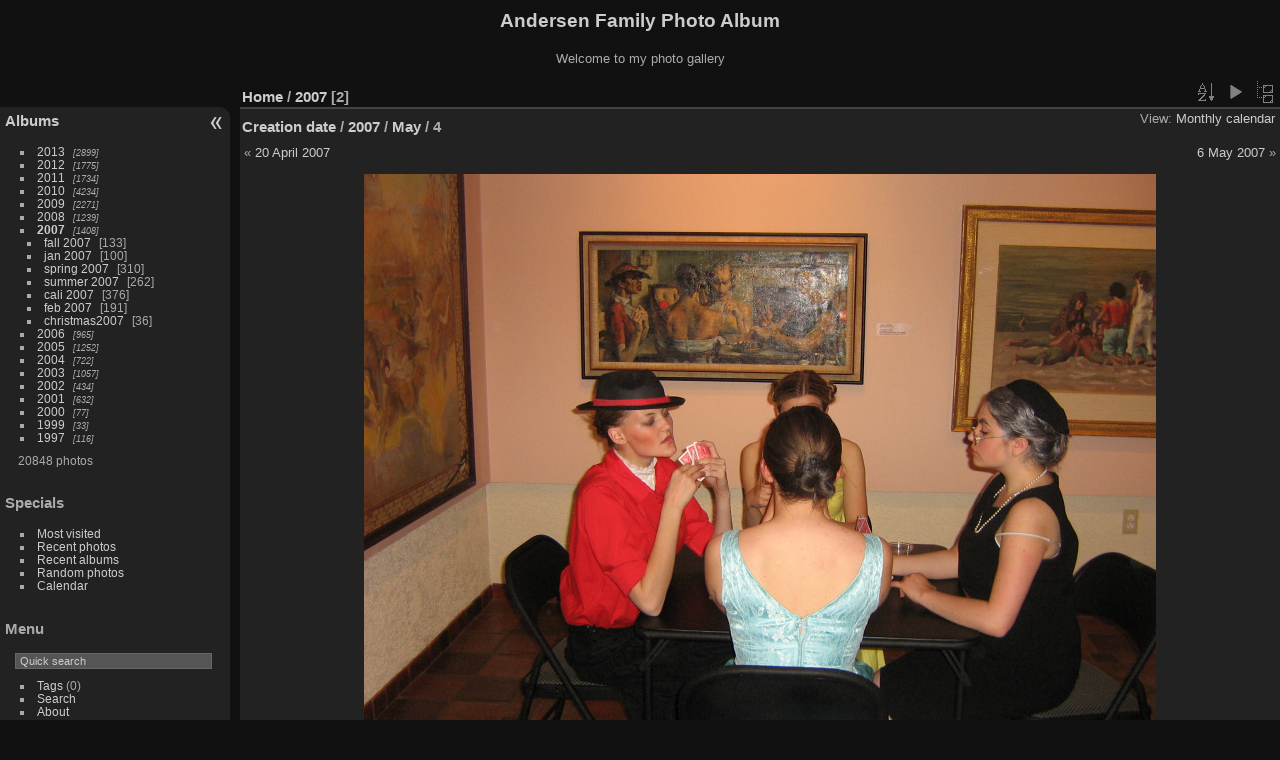

--- FILE ---
content_type: text/html; charset=utf-8
request_url: https://codepoet.org/gallery2/index.php?/category/86/created-monthly-calendar-2007-5-4&display=medium
body_size: 3440
content:
<!DOCTYPE html>
<html lang="en" dir="ltr">
<head>
<meta charset="utf-8">
<meta name="generator" content="Piwigo (aka PWG), see piwigo.org">


<title>2007 | Andersen Family Photo Album</title>
<link rel="shortcut icon" type="image/x-icon" href="themes/default/icon/favicon.ico">

<link rel="start" title="Home" href="/gallery2/" >
<link rel="search" title="Search" href="search.php" >


<link rel="canonical" href="index.php?/category/86/created-monthly-calendar-2007-5-4">

 
	<!--[if lt IE 7]>
		<link rel="stylesheet" type="text/css" href="themes/default/fix-ie5-ie6.css">
	<![endif]-->
	<!--[if IE 7]>
		<link rel="stylesheet" type="text/css" href="themes/default/fix-ie7.css">
	<![endif]-->
	

	<!--[if lt IE 8]>
		<link rel="stylesheet" type="text/css" href="themes/elegant/fix-ie7.css">
	<![endif]-->


<!-- BEGIN get_combined -->
<link rel="stylesheet" type="text/css" href="_data/combined/1m7w5uz.css">


<!-- END get_combined -->

<!--[if lt IE 7]>
<script type="text/javascript" src="themes/default/js/pngfix.js"></script>
<![endif]-->

  <meta name="robots" content="noindex,nofollow">
<style type="text/css">
.thumbnails SPAN,.thumbnails .wrap2 A,.thumbnails LABEL{width: 794px;}.thumbnails .wrap2{height: 597px;}.thumbLegend {font-size: 130%}</style>
</head>

<body id="theCategoryPage" class="section-categories category-86 "  data-infos='{"section":"categories","category_id":"86"}'>

<div id="the_page">


<div id="theHeader"><h1>Andersen Family Photo Album</h1>

<p>Welcome to my photo gallery</p></div>



<div id="menubar">
	<dl id="mbCategories">
<dt>
	<a href="index.php?/categories">Albums</a>
</dt>
<dd>
  <ul>
    <li >
      <a href="index.php?/category/254"  title="2899 photos in 15 sub-albums">2013</a>
      <span class="menuInfoCatByChild badge" title="2899 photos in 15 sub-albums">2899</span>
      </li>
    
    <li >
      <a href="index.php?/category/1"  title="1775 photos in 20 sub-albums">2012</a>
      <span class="menuInfoCatByChild badge" title="1775 photos in 20 sub-albums">1775</span>
      </li>
    
    <li >
      <a href="index.php?/category/49"  title="1734 photos in 22 sub-albums">2011</a>
      <span class="menuInfoCatByChild badge" title="1734 photos in 22 sub-albums">1734</span>
      </li>
    
    <li >
      <a href="index.php?/category/124"  title="4234 photos in 42 sub-albums">2010</a>
      <span class="menuInfoCatByChild badge" title="4234 photos in 42 sub-albums">4234</span>
      </li>
    
    <li >
      <a href="index.php?/category/185"  title="2271 photos in 30 sub-albums">2009</a>
      <span class="menuInfoCatByChild badge" title="2271 photos in 30 sub-albums">2271</span>
      </li>
    
    <li >
      <a href="index.php?/category/73"  title="1239 photos in 12 sub-albums">2008</a>
      <span class="menuInfoCatByChild badge" title="1239 photos in 12 sub-albums">1239</span>
      </li>
    
    <li class="selected">
      <a href="index.php?/category/86"  title="1408 photos in 7 sub-albums">2007</a>
      <span class="menuInfoCatByChild badge" title="1408 photos in 7 sub-albums">1408</span>
    <ul>
    <li >
      <a href="index.php?/category/87"  title="133 photos in this album">fall 2007</a>
      <span class="menuInfoCat badge" title="133 photos in this album">133</span>
      </li>
    
    <li >
      <a href="index.php?/category/88"  title="100 photos in this album">jan 2007</a>
      <span class="menuInfoCat badge" title="100 photos in this album">100</span>
      </li>
    
    <li >
      <a href="index.php?/category/89"  title="310 photos in this album">spring 2007</a>
      <span class="menuInfoCat badge" title="310 photos in this album">310</span>
      </li>
    
    <li >
      <a href="index.php?/category/90"  title="262 photos in this album">summer 2007</a>
      <span class="menuInfoCat badge" title="262 photos in this album">262</span>
      </li>
    
    <li >
      <a href="index.php?/category/91"  title="376 photos in this album">cali 2007</a>
      <span class="menuInfoCat badge" title="376 photos in this album">376</span>
      </li>
    
    <li >
      <a href="index.php?/category/92"  title="191 photos in this album">feb 2007</a>
      <span class="menuInfoCat badge" title="191 photos in this album">191</span>
      </li>
    
    <li >
      <a href="index.php?/category/93"  title="36 photos in this album">christmas2007</a>
      <span class="menuInfoCat badge" title="36 photos in this album">36</span>
      </li>
    </ul></li>
    <li >
      <a href="index.php?/category/216"  title="965 photos in 7 sub-albums">2006</a>
      <span class="menuInfoCatByChild badge" title="965 photos in 7 sub-albums">965</span>
      </li>
    
    <li >
      <a href="index.php?/category/110"  title="1252 photos in 14 sub-albums">2005</a>
      <span class="menuInfoCatByChild badge" title="1252 photos in 14 sub-albums">1252</span>
      </li>
    
    <li >
      <a href="index.php?/category/35"  title="722 photos in 13 sub-albums">2004</a>
      <span class="menuInfoCatByChild badge" title="722 photos in 13 sub-albums">722</span>
      </li>
    
    <li >
      <a href="index.php?/category/22"  title="1057 photos in 13 sub-albums">2003</a>
      <span class="menuInfoCatByChild badge" title="1057 photos in 13 sub-albums">1057</span>
      </li>
    
    <li >
      <a href="index.php?/category/167"  title="434 photos in 10 sub-albums">2002</a>
      <span class="menuInfoCatByChild badge" title="434 photos in 10 sub-albums">434</span>
      </li>
    
    <li >
      <a href="index.php?/category/94"  title="632 photos in 15 sub-albums">2001</a>
      <span class="menuInfoCatByChild badge" title="632 photos in 15 sub-albums">632</span>
      </li>
    
    <li >
      <a href="index.php?/category/181"  title="77 photos in 4 sub-albums">2000</a>
      <span class="menuInfoCatByChild badge" title="77 photos in 4 sub-albums">77</span>
      </li>
    
    <li >
      <a href="index.php?/category/178"  title="33 photos in 1 sub-album">1999</a>
      <span class="menuInfoCatByChild badge" title="33 photos in 1 sub-album">33</span>
      </li>
    
    <li >
      <a href="index.php?/category/226"  title="116 photos in 10 sub-albums">1997</a>
      <span class="menuInfoCatByChild badge" title="116 photos in 10 sub-albums">116</span>
  </li></ul>

	<p class="totalImages">20848 photos</p>
</dd>
	</dl>
	<dl id="mbSpecials">
<dt>Specials</dt>
<dd>
	<ul><li><a href="index.php?/most_visited" title="display most visited photos">Most visited</a></li><li><a href="index.php?/recent_pics" title="display most recent photos">Recent photos</a></li><li><a href="index.php?/recent_cats" title="display recently updated albums">Recent albums</a></li><li><a href="random.php" title="display a set of random photos" rel="nofollow">Random photos</a></li><li><a href="index.php?/created-monthly-calendar" title="display each day with photos, month per month" rel="nofollow">Calendar</a></li></ul>
</dd>
	</dl>
	<dl id="mbMenu">
<dt>Menu</dt>
<dd>
	<form action="qsearch.php" method="get" id="quicksearch" onsubmit="return this.q.value!='' && this.q.value!=qsearch_prompt;">
		<p style="margin:0;padding:0">
			<input type="text" name="q" id="qsearchInput" onfocus="if (value==qsearch_prompt) value='';" onblur="if (value=='') value=qsearch_prompt;" style="width:90%">
		</p>
	</form>
	<script type="text/javascript">var qsearch_prompt="Quick search";document.getElementById('qsearchInput').value=qsearch_prompt;</script>
	<ul><li><a href="tags.php" title="display available tags">Tags</a> (0)</li><li><a href="search.php" title="search" rel="search">Search</a></li><li><a href="about.php" title="About Piwigo">About</a></li><li><a href="notification.php" title="RSS feed" rel="nofollow">Notification</a></li></ul>
</dd>
	</dl>
	<dl id="mbRelatedCategories">
<dt>
	Related albums
</dt>
<dd>
  <ul>
    <li>
      <a href="">2007</a>
      <span class="badge badgeCategories" title="sub-albums">1</span>
    <ul>
    <li>
      <a href="index.php?/category/86/89">spring 2007</a>
      <span class="badge" title="2 photos">2</span>
  </li></ul></li></ul>
</dd>
	</dl>
	<dl id="mbIdentification">
<dt>Identification</dt>
<dd>
<ul><li><a href="identification.php" rel="nofollow">Login</a></li></ul>
<form method="post" action="identification.php" id="quickconnect"><fieldset><legend>Quick connect</legend><div><label for="username">Username</label><br><input type="text" name="username" id="username" value="" style="width:99%"></div><div><label for="password">Password</label><br><input type="password" name="password" id="password" style="width:99%"></div><div><label for="remember_me"><input type="checkbox" name="remember_me" id="remember_me" value="1"> Auto login</label></div><div><input type="hidden" name="redirect" value="%2Fgallery2%2Findex.php%3F%2Fcategory%2F86%2Fcreated-monthly-calendar-2007-5-4%26display%3Dmedium"><input type="submit" name="login" value="Submit"><span class="categoryActions"><a href="password.php" title="Forgot your password?" class="pwg-state-default pwg-button"><span class="pwg-icon pwg-icon-lost-password"> </span></a></span></div></fieldset></form>
</dd>
	</dl>
</div><div id="menuSwitcher"></div>



<div id="content" class="content contentWithMenu">
<div class="titrePage calendarTitleBar">
	<ul class="categoryActions">
		<li><a id="sortOrderLink" title="Sort order" class="pwg-state-default pwg-button" rel="nofollow"><span class="pwg-icon pwg-icon-sort"></span><span class="pwg-button-text">Sort order</span></a><div id="sortOrderBox" class="switchBox"><div class="switchBoxTitle">Sort order</div><span style="visibility:hidden">&#x2714; </span><a href="index.php?/category/86/created-monthly-calendar-2007-5-4&amp;image_order=0" rel="nofollow">Default</a><br><span style="visibility:hidden">&#x2714; </span><a href="index.php?/category/86/created-monthly-calendar-2007-5-4&amp;image_order=1" rel="nofollow">Photo title, A &rarr; Z</a><br><span style="visibility:hidden">&#x2714; </span><a href="index.php?/category/86/created-monthly-calendar-2007-5-4&amp;image_order=2" rel="nofollow">Photo title, Z &rarr; A</a><br><span style="visibility:hidden">&#x2714; </span><a href="index.php?/category/86/created-monthly-calendar-2007-5-4&amp;image_order=3" rel="nofollow">Date created, new &rarr; old</a><br><span style="visibility:hidden">&#x2714; </span><a href="index.php?/category/86/created-monthly-calendar-2007-5-4&amp;image_order=4" rel="nofollow">Date created, old &rarr; new</a><br><span>&#x2714; </span>Date posted, new &rarr; old<br><span style="visibility:hidden">&#x2714; </span><a href="index.php?/category/86/created-monthly-calendar-2007-5-4&amp;image_order=6" rel="nofollow">Date posted, old &rarr; new</a><br><span style="visibility:hidden">&#x2714; </span><a href="index.php?/category/86/created-monthly-calendar-2007-5-4&amp;image_order=9" rel="nofollow">Visits, high &rarr; low</a><br><span style="visibility:hidden">&#x2714; </span><a href="index.php?/category/86/created-monthly-calendar-2007-5-4&amp;image_order=10" rel="nofollow">Visits, low &rarr; high</a></div></li>

		<li id="cmdSlideshow"><a href="picture.php?/6033/category/86/created-monthly-calendar-2007-5-4&amp;slideshow=" title="slideshow" class="pwg-state-default pwg-button" rel="nofollow"><span class="pwg-icon pwg-icon-slideshow"></span><span class="pwg-button-text">slideshow</span></a></li>
		<li><a href="index.php?/category/86" title="return to normal view mode" class="pwg-state-default pwg-button"><span class="pwg-icon pwg-icon-category-view-normal"></span><span class="pwg-button-text">return to normal view mode</span></a></li>
	</ul>

<h2><a href="/gallery2/">Home</a> / <a href="index.php?/category/86">2007</a> <span class="badge nb_items">2</span></h2>

<div class="calendarViews">View:
	<a id="calendarViewSwitchLink" href="#">
	Monthly calendar	</a>
	<div id="calendarViewSwitchBox" class="switchBox">
				<span style="visibility:hidden">&#x2714; </span><a href="index.php?/category/86/created-monthly-list-2007-5-4">Monthly list</a>
<br>		<span>&#x2714; </span><a href="index.php?/category/86/created-monthly-calendar-2007-5-4">Monthly calendar</a>
<br>		<span style="visibility:hidden">&#x2714; </span><a href="index.php?/category/86/created-weekly-list-2007">Weekly list</a>
	</div>
	</div>

<h2 class="calendarTitle"><a href="index.php?/category/86/created-monthly-calendar">Creation date</a> / <a href="index.php?/category/86/created-monthly-calendar-2007">2007</a> / <a href="index.php?/category/86/created-monthly-calendar-2007-5">May</a> / <span class="calInHere">4</span></h2>

</div>




<div class="calendarBar">
		<div style="float:left;margin-right:5px">&laquo; <a href="index.php?/category/86/created-monthly-calendar-2007-4-20">20 April 2007</a></div>
		<div style="float:right;margin-left:5px"><a href="index.php?/category/86/created-monthly-calendar-2007-5-6">6 May 2007</a> &raquo;</div>
		&nbsp;
</div>










<div class="loader"><img src="themes/default/images/ajax_loader.gif"></div>

<ul class="thumbnails" id="thumbnails">
  <li><span class="wrap1"><span class="wrap2"><a href="picture.php?/6033/category/86/created-monthly-calendar-2007-5-4"><img class="thumbnail" src="_data/i/galleries/2007/spring_2007/img_2193-me.jpg" alt="img 2193" title="img 2193 (5595 visits)"></a></span><span class="thumbLegend"><span class="thumbName">img 2193</span></span></span></li><li><span class="wrap1"><span class="wrap2"><a href="picture.php?/6034/category/86/created-monthly-calendar-2007-5-4"><img class="thumbnail" src="_data/i/galleries/2007/spring_2007/img_2194-me.jpg" alt="img 2194" title="img 2194 (4686 visits)"></a></span><span class="thumbLegend"><span class="thumbName">img 2194</span></span></span></li>
</ul>


</div><div id="copyright">

  Powered by	<a href="https://piwigo.org" class="Piwigo">Piwigo</a>
  
</div>
</div>
<!-- BEGIN get_combined -->
<script type="text/javascript" src="_data/combined/125vbad.js"></script>
<script type="text/javascript">//<![CDATA[

var error_icon = "themes/default/icon/errors_small.png", max_requests = 3;
var p_main_menu = "on", p_pict_descr = "on", p_pict_comment = "off";
(window.SwitchBox=window.SwitchBox||[]).push("#sortOrderLink", "#sortOrderBox");
(window.SwitchBox=window.SwitchBox||[]).push("#calendarViewSwitchLink", "#calendarViewSwitchBox");
//]]></script>
<script type="text/javascript">
(function() {
var s,after = document.getElementsByTagName('script')[document.getElementsByTagName('script').length-1];
s=document.createElement('script'); s.type='text/javascript'; s.async=true; s.src='themes/default/js/switchbox.js?v15.3.0';
after = after.parentNode.insertBefore(s, after);
})();
</script>
<!-- END get_combined -->

</body>
</html>